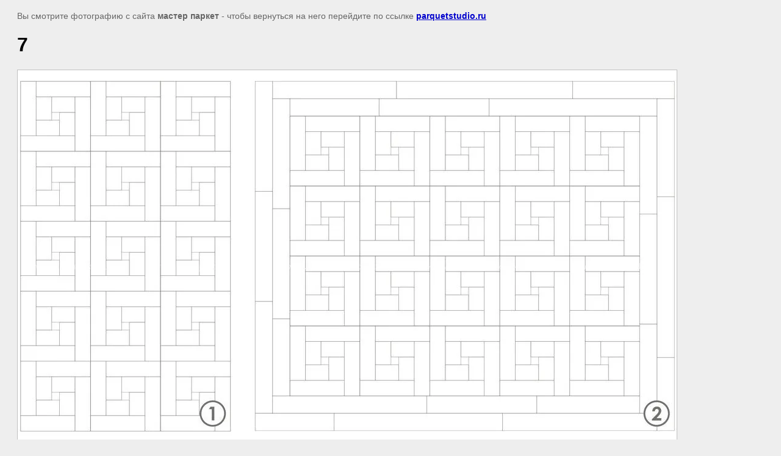

--- FILE ---
content_type: text/javascript
request_url: https://counter.megagroup.ru/225fffa3c241610c1f6f8de7dc45e97d.js?r=&s=1280*720*24&u=https%3A%2F%2Fparquetstudio.ru%2Fmodena%2Fimage%2F7&t=7%20%7C&fv=0,0&en=1&rld=0&fr=0&callback=_sntnl1765872099151&1765872099151
body_size: 96
content:
//:1
_sntnl1765872099151({date:"Tue, 16 Dec 2025 08:01:39 GMT", res:"1"})